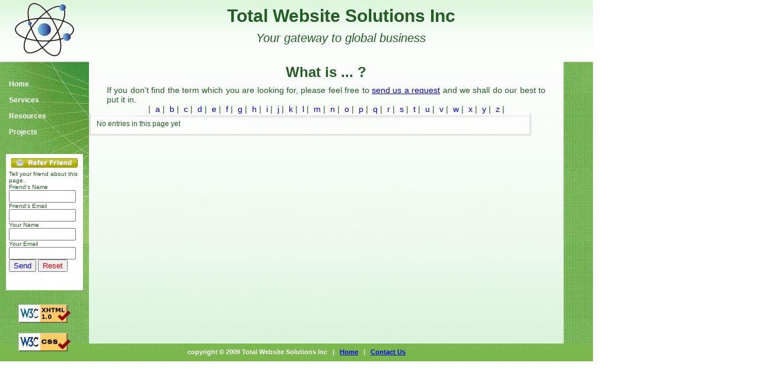

--- FILE ---
content_type: text/html; charset=UTF-8
request_url: http://website-serv.com/index.php?page=whatis
body_size: 3937
content:
<!DOCTYPE html 
     PUBLIC "-//W3C//DTD XHTML 1.0 Strict//EN" 
     "http://www.w3.org/TR/xhtml1/DTD/xhtml1-strict.dtd">
<html xmlns="http://www.w3.org/1999/xhtml" xml:lang="en" lang="en">
<head>
  <meta http-equiv="Content-Type" content="text/html; charset=iso-8859-1" />
  <meta http-equiv="Expires" content="0" />
  <meta http-equiv="Content-Language" content="en-us" />
  <meta name="description" 
        content="Total Website Solutions Inc" />
  <meta name="keywords" 
        content="Edmonton, Alberta, Canada, web site, web development
                 web hosting, web design, web site design" />
  <meta name="robots" content="index, follow" />
  <base href="http://website-serv.com/" />
  <link href="images/favicon.ico" rel="shortcut icon" />
  <link href="includes/layout.css" rel="stylesheet" type="text/css" />
  <link href="includes/styling.css" rel="stylesheet" type="text/css" />
  <link href="includes/tabbing.css" rel="stylesheet" type="text/css" />
  <link href="includes/menuv.css" rel="stylesheet" type="text/css" />
  <script type="text/javascript" src="includes/utility.js"></script>
  <script type="text/javascript" src="includes/mootools.js"></script>
<title>Total Website Solutions Inc - Glossary</title>
<script type="text/javascript">
sfHover = function() {
  var objMenuv = document.getElementById("menuv");

  if ( objMenuv != null ) {
    var sfEls = objMenuv.getElementsByTagName("LI");
    for (var i=0; i<sfEls.length; i++) {
      sfEls[i].onmouseover=function() {
        this.className+=" sfhover";
      }
      sfEls[i].onmouseout=function() {
        this.className=this.className.replace(new RegExp(" sfhover\\b"), "");
      }
    }
  }
}
    <!--//--><![CDATA[//><!--
    if (window.attachEvent) window.attachEvent("onload", sfHover);
    //--><!]]>
  </script>
</head>
<body>
<!-- header banner -->
<div id="header">
<div id="logo"></div>
<div id="pagetitle">
<span style="font-weight:900">
Total Website Solutions Inc</span>
<br/>
<span style="font-size:20px;font-style:italic">
Your gateway to global business</span>
</div>
</div>
<!-- header banner -->
<!-- page content -->
<div id="content">
<!-- side menu -->
<div id="sidemenu">
<ul id="menuv">
  <li><a href="index.php?page=home">Home</a>
    <ul>
      <li><a href="index.php?page=about">About Us</a></li>
      <li><a href="index.php?page=ethics">Code of Ethics</a></li>
      <li><a href="index.php?page=prof_std">Prof Standards</a></li>
      <li><a href="index.php?page=contact">Contact</a></li>
    </ul>
  </li>
  <li><a href="index.php?page=services">Services</a></li>
  <li><a href="index.php?page=resources">Resources</a>
    <ul>
      <li><a href="index.php?page=whatis">What is ...</a></li>
      <li><a href="index.php?page=what_i_need">What do I need</a></li>
      <li><a href="index.php?page=shares">Market Share</a></li>
      <li><a href="index.php?page=choices">Design Choices</a></li>
      <li><a href="index.php?page=links">Links</a></li>
    </ul>
  </li>
  <li><a href="index.php?page=projects">Projects</a></li>
</ul>
</div>
<!-- side menu -->
<!-- page footer -->
<div id="footer">
<div style="margin-top:8px">
copyright &copy; 2009 Total Website Solutions Inc 
&nbsp;&nbsp;&#124;&nbsp;&nbsp;
<a href="index.php?page=home">Home</a>
&nbsp;&nbsp;&#124;&nbsp;&nbsp;
<a href="index.php?page=contact">Contact Us</a>
</div>
</div>
<!-- page footer -->
<!-- refer a friend -->
<div id="raf">
<img src="images/refer_friend.png" alt="" 
     style="border:0;text-align:center;width:120px"/><br/>
<p style="margin:0">Tell your friend about this page.</p>
<form id="RafForm" action="" style="margin:0">
<div>
<input type="hidden" name="page_url" id="page_url" 
       value="http://www.website-serv.com/index.php?page=whatis"/>
<label for="rcpt_name">Friend's Name</label><br/>
<input type="text" name="rcpt_name" 
       id="rcpt_name" value="" size="12"/><br/>
<label for="rcpt_addr">Friend's Email</label><br/>
<input type="text" name="rcpt_addr" 
       id="rcpt_addr" value="" size="12"/><br/>
<label for="send_name">Your Name</label><br/>
<input type="text" name="send_name" 
       id="send_name" value="" size="12"/><br/>
<label for="send_addr">Your Email</label><br/>
<input type="text" name="send_addr" 
       id="send_addr" value="" size="12"/>
<input name="submit" type="button" value="Send" class="submit"
	     onclick="rafFormResponse()" />
<button name="reset" type="reset" class="reset">Reset</button>
</div>
</form>
</div>
<!-- refer a friend -->
<!-- special notice -->
<div id="notice">
<p>
    <a href="http://validator.w3.org/check?uri=referer">
    <img style="border:0;width:88px;height:31px"
         src="images/valid-xhtml10.png"
         alt="Valid XHTML 1.0 Strict" /></a>
</p>
<p>
    <a href="http://jigsaw.w3.org/css-validator/check/referer">
    <img style="border:0;width:88px;height:31px"
         src="images/vcss.gif"
         alt="Valid CSS!" /></a>
</p>

</div>
<!-- special notice -->
<!-- main page content -->
<div id="maincontent">
<h3 class="pagetitle">What is ... ?</h3>
<p style="text-align:justify;margin:0 30px 0 30px">
If you don't find the term which you are looking for, please feel 
free to <a href="index.php?page=contact">send us a request</a> 
and we shall do our best to put it in.
</p>
&#124;&nbsp;
<a href="index.php?page=whatis#glossary_a" 
style="text-decoration:none"><span>a</span></a>&nbsp;&#124;&nbsp;
<a href="index.php?page=whatis#glossary_b"
style="text-decoration:none"><span>b</span></a>&nbsp;&#124;&nbsp;
<a href="index.php?page=whatis#glossary_c"
style="text-decoration:none"><span>c</span></a>&nbsp;&#124;&nbsp;
<a href="index.php?page=whatis#glossary_d"
style="text-decoration:none"><span>d</span></a>&nbsp;&#124;&nbsp;
<a href="index.php?page=whatis#glossary_e"
style="text-decoration:none"><span>e</span></a>&nbsp;&#124;&nbsp;
<a href="index.php?page=whatis#glossary_f"
style="text-decoration:none"><span>f</span></a>&nbsp;&#124;&nbsp;
<a href="index.php?page=whatis#glossary_g"
style="text-decoration:none"><span>g</span></a>&nbsp;&#124;&nbsp;
<a href="index.php?page=whatis#glossary_h"
style="text-decoration:none"><span>h</span></a>&nbsp;&#124;&nbsp;
<a href="index.php?page=whatis#glossary_i"
style="text-decoration:none"><span>i</span></a>&nbsp;&#124;&nbsp;
<a href="index.php?page=whatis#glossary_j"
style="text-decoration:none"><span>j</span></a>&nbsp;&#124;&nbsp;
<a href="index.php?page=whatis#glossary_k"
style="text-decoration:none"><span>k</span></a>&nbsp;&#124;&nbsp;
<a href="index.php?page=whatis#glossary_l"
style="text-decoration:none"><span>l</span></a>&nbsp;&#124;&nbsp;
<a href="index.php?page=whatis#glossary_m"
style="text-decoration:none"><span>m</span></a>&nbsp;&#124;&nbsp;
<a href="index.php?page=whatis#glossary_n"
style="text-decoration:none"><span>n</span></a>&nbsp;&#124;&nbsp;
<a href="index.php?page=whatis#glossary_o"
style="text-decoration:none"><span>o</span></a>&nbsp;&#124;&nbsp;
<a href="index.php?page=whatis#glossary_p"
style="text-decoration:none"><span>p</span></a>&nbsp;&#124;&nbsp;
<a href="index.php?page=whatis#glossary_q"
style="text-decoration:none"><span>q</span></a>&nbsp;&#124;&nbsp;
<a href="index.php?page=whatis#glossary_r"
style="text-decoration:none"><span>r</span></a>&nbsp;&#124;&nbsp;
<a href="index.php?page=whatis#glossary_s"
style="text-decoration:none"><span>s</span></a>&nbsp;&#124;&nbsp;
<a href="index.php?page=whatis#glossary_t"
style="text-decoration:none"><span>t</span></a>&nbsp;&#124;&nbsp;
<a href="index.php?page=whatis#glossary_u"
style="text-decoration:none"><span>u</span></a>&nbsp;&#124;&nbsp;
<a href="index.php?page=whatis#glossary_v"
style="text-decoration:none"><span>v</span></a>&nbsp;&#124;&nbsp;
<a href="index.php?page=whatis#glossary_w"
style="text-decoration:none"><span>w</span></a>&nbsp;&#124;&nbsp;
<a href="index.php?page=whatis#glossary_x"
style="text-decoration:none"><span>x</span></a>&nbsp;&#124;&nbsp;
<a href="index.php?page=whatis#glossary_y"
style="text-decoration:none"><span>y</span></a>&nbsp;&#124;&nbsp;
<a href="index.php?page=whatis#glossary_z"
style="text-decoration:none"><span>z</span></a>&nbsp;&#124;
<div class="tabscontent" id="glossary_a">
No entries in this page yet

</div>
<div class="tabscontent" id="glossary_b">
No entries in this page yet

</div>
<div class="tabscontent" id="glossary_c">
No entries in this page yet

</div>
<div class="tabscontent" id="glossary_d">
<strong>Domanin Name System (DNS)</strong><br/>
This system associates domain names meaningful to humans to 
numerical computer identifiers (aka IP addresses). The top 
level domains (TLD) can be generic (such as com, net and org) 
or countery code (such as ca, us, cn)<br/><br/>

</div>
<div class="tabscontent" id="glossary_e">
No entries in this page yet

</div>
<div class="tabscontent" id="glossary_f">
No entries in this page yet

</div>
<div class="tabscontent" id="glossary_g">
<strong>gif</strong><br/>
The Graphics Interchange Format (gif) is a lossless bitmap compression format which allows a single image to reference to palette of (up to) 256 colors. This format was first introduced by Compuserve in 1987 and is now widely used on the Web. GIF is used to display things like buttons but is not recommended for use with photographs due to the 256 color limitation<br/><br/>

</div>
<div class="tabscontent" id="glossary_h">
<strong>Hypertext</strong><br/>
It is a text displayed on a computer with references to other text 
that the reader can immediately accessed.<br/><br/>

</div>
<div class="tabscontent" id="glossary_i">
<strong>Internet</strong><br/>
It is a global system of interconnected computer networks. In 
other words, it is a network of networks.<br/><br/>
<strong>Internet Protocol (IP)</strong><br/>
The Internet Protocol defines the addressing methods and structures 
for data transmission between computers over the internet. the older 
version IPv4 still dominates although the newer version IPv6 is now 
deployed actively worldwide.<br/><br/>
<strong>IP address</strong><br/>
It defines the location of a computer over the internet. Under IPv4, an 
IP address consists of four sets of numbers separated by periods. Each set 
ranges from 0 to 255. with the continual expansion of the internet, the 
address space is running out and thus the emergence of the new IPv6 which 
deploys six sets of numbers, instead of four, to define an address.<br/><br/>

</div>
<div class="tabscontent" id="glossary_j">
<strong>jpg, jpeg</strong><br/>
Jpeg is the standard created by the Joint Photographic Experts Group. JPEG is a lossy bitmap compression algorithm meant primarily for digital photos. Lossy means that when JPEG images are saved they are compressed to less than their original size, but this comes with a loss in quality. If a JPEG is edited and then saved again as a JPEG, the image will have deteriorated in quality because it has been compressed twice.<br/><br/>

</div>
<div class="tabscontent" id="glossary_k">
No entries in this page yet

</div>
<div class="tabscontent" id="glossary_l">
No entries in this page yet

</div>
<div class="tabscontent" id="glossary_m">
No entries in this page yet

</div>
<div class="tabscontent" id="glossary_n">
No entries in this page yet

</div>
<div class="tabscontent" id="glossary_o">
No entries in this page yet

</div>
<div class="tabscontent" id="glossary_p">
<strong>png</strong><br/>
Portable Net Graphics is a bitmapped image format with lossless image compression, created to improve upon and replace gif, albeit without animation support.<br/><br/>

</div>
<div class="tabscontent" id="glossary_q">
No entries in this page yet

</div>
<div class="tabscontent" id="glossary_r">
No entries in this page yet

</div>
<div class="tabscontent" id="glossary_s">
<strong>svg</strong><br/>
SVG, or Scalable Vector Graphics, is a XML mark-up language for vector graphics. SVG defines things in geometrical primitives such as points, lines, curves, and polygons. This means, when you increase the size of an SVG image, it always stays sharp, and never becomes pixilated. This can be quite useful for logos and other simple graphics, allowing for many different sizes of the same image to be used with no loss in quality. Also, SVG images typically have very small file sizes.<br/>

</div>
<div class="tabscontent" id="glossary_t">
No entries in this page yet

</div>
<div class="tabscontent" id="glossary_u">
No entries in this page yet

</div>
<div class="tabscontent" id="glossary_v">
No entries in this page yet

</div>
<div class="tabscontent" id="glossary_w">
<strong>Web browser</strong><br/>
It is a computer application (software) for retrieving, presenting 
and traversing niformation on the world wide web. The first brower was 
released 1992. Currently, notable graphical browsers include Internet 
Explorer, Mozilla Firefox, Safari, Google Chrome and Opera. Lynx is 
one of several text-based browsers still in use.<br/><br/>
<strong>World wide Web (www)</strong><br/>
Commonly known as <i>The Web</i>, it is a system of interlinked 
hypertext documents contained on the internet.<br/><br/>
<!--
<strong></strong><br/>
<br/><br/>
-->
</div>
<div class="tabscontent" id="glossary_x">
No entries in this page yet

</div>
<div class="tabscontent" id="glossary_y">
No entries in this page yet

</div>
<div class="tabscontent" id="glossary_z">
No entries in this page yet

</div>

<script src="includes/activatables.js" type="text/javascript"></script>
<script type="text/javascript">
activatables('page', 
['glossary_a', 'glossary_b', 'glossary_c', 'glossary_d', 'glossary_e', 'glossary_f', 'glossary_g', 'glossary_h', 'glossary_i', 'glossary_j', 'glossary_k', 'glossary_l', 'glossary_m', 'glossary_n', 'glossary_o', 'glossary_p', 'glossary_q', 'glossary_r', 'glossary_s', 'glossary_t', 'glossary_u', 'glossary_v', 'glossary_w', 'glossary_x', 'glossary_y', 'glossary_z']);
</script></div>
<!-- main page content -->
</div>
<!-- page content -->
</body>
</html>


--- FILE ---
content_type: text/css
request_url: http://website-serv.com/includes/layout.css
body_size: 784
content:
/*
   file: layout.css
   usage: style sheet for page layout
   created: October 21, 2009
   author: Calvin Chan
   copyright: Total Website Solutions Inc
*/

/*******************************/
/*** --- Layout Elements --- ***/
/*******************************/

/*
preferred colors

#215e21   hunter green

#00ff00   lime
#56cf00   

#00210f   

other colors used
#4b0082   indigo
#912cee   purple
#ffff00   yellow
#ffffff   white
#000000   black
*/

html {
  height:		100%;
  margin-bottom:	1px;
}

body {
  top:			0;
  left:			0;
  margin-top:		0;
  margin-left:		0;
  padding:		0;
  width:		1000px;
  height:		580px;	
  font-family:		helvetica, arial, sans-serif;
  font-size:		14px;
  color:		#215e21;
}

div#header {
  position:		absolute;
  top:			0;
  left:			0;
  margin:		0;
  padding:		0;
  height:		100px;
  width:		1000px;
  background:		url(../images/header_bg.gif) repeat-x;
}

div#logo {
  position:		absolute;
  top:			0;
  left:			0;
  margin:		0;
  padding:		0;
  height:		100px;
  width:		150px;
  background:		url(../images/logo.gif) center no-repeat;
}

div#pagetitle {
  position:		absolute;
  top:			0;
  left:			150px;
  margin-top:		10px;
  padding:		0;
  height:		100px;
  width:		850px;
  background:		transparent;
  color:		#215e21;
  font-size:		30px;
  text-align:		center;
}

div#content {
  position:		absolute;
  top:			100px;
  left:			0;
  height:		480px;
  width:		1000px;
  background:		url(../images/page_bg.gif) no-repeat;
}

div#sidemenu {
  position:		absolute;
  top:			30px;
  left:			5px;
  margin:		0;
  padding:		0;
  height:		auto;
  width:		90px;
  z-index:		100;
}

div#maincontent {
  position:		absolute;
  top:			0;
  left:			150px;
  height:		480px;
  width:		800px;
  font-size:		14px;
  text-align:		center;
  background:		url(../images/content_bg.gif) center top;
  overflow:		auto;
}

div#footer {
  position:		absolute;
  top:			480px;
  left:			0;
  margin:		0;
  padding:		0;
  height:		30px;
  width:		1000px;
  font-size:		11px;
  font-weight:		700;
  text-align:		center;
  color:		#ffffff;
  background:		url(../images/footer_bg.gif) repeat-x;
}

div#notice {
  position:		absolute;
  top:			400px;
  left:			30px;
  height:		80px;
  width:		90px;
  background:		transparent;
  padding:		0;
  margin:		0;
  border:		0;
  text-align:		center;
  color:		#006400;
  font-size:		14px;
}

div#raf {
  position:		absolute;
  top:			160px;
  left:			10px;
  height:		220px;
  width:		120px;
  background:		#ffffff;
  padding:		5px;
  margin:		0;
  border:		0;
  font-size:		10px;
  text-align:		left;
}


--- FILE ---
content_type: text/css
request_url: http://website-serv.com/includes/styling.css
body_size: 592
content:
/*
   file: styling.css
   usage: style sheet for general page elements
   created: October 12, 2009
   author: Calvin Chan
   copyright: Total Website Solutions Inc
*/

/* ----- style classes ----- */
.pagetitle {
  text-align:		center;
  color:		#215e21;
  font-size:		24px;
  font-weight:		900;
  margin-top:		8px;
  margin-bottom:	8px;
}

.submit {
  color:		#0000ff; /* blue */
}

.reset {
  color:		#ff0000; /* red */
}

.r-align {
  text-align:		right;
}

.l-align {
  text-align:		left;
}

.toggle {
  color:		#0000ff;
  text-decoration:	none;
  outline:		none;
}

.gold {
  background-color:	#ffd700;
}

.silver {
  background-color:	#c0c0c0;
}

.bronze {
  color:		#ffffff;
  background-color:	#a67d3d; /*#8c7853;*/
}

.litedisp {
  color:		#000000;
  text-align:		center;
}

.darkdisp {
  color:		#ffffff;
  text-align:		center;
}

.sansserif {
  font-family:		sans-serif;
}

.serif {
  font-family:		serif;
}

.monospace {
  font-family:		monospace;
}

.cursive {
  font-family:		cursive;
}

.fantasy {
  font-family:		fantasy;
}

/* ----- Contact Form ----- */
#contact_form {
        width:			98%;
        text-align:		center;
        vertical-align:		middle;
	border-width:		0px;
        border-collapse:	collapse;
        padding:		5px;

}

#form_title {
        font-weight:		900;
	font-size:		16px;
	color:			#000000; /* black */
}



--- FILE ---
content_type: text/css
request_url: http://website-serv.com/includes/tabbing.css
body_size: 659
content:
/*
   file: tabbing.css
   usage: style sheet for tabbing menu
   created: October 12, 2009
   author: Calvin Chan
   copyright: Total Website Solutions Inc
*/

/*
tab colors
inactive #99cc99 // 153 204 153
current  #ffffff; // #caff70 // 202 255 112
hover    #75c5f0 // 117 197 240
*/

div.inactive {
  display: 		none;
}

ol#tabs {
  position:		relative;
  list-style:		none;
  height:		30px;
  width:		720px;
  margin:		0 0 0 3px;
  padding:		0;
  overflow:		hidden;
  font-size:		12px;
}

ol#tabs li {
  float:		left;
  margin:		0 3px 0 0;
  padding:		0;
  line-height:		30px;
}

ol#tabs a {
  background:		url(../images/tabs.gif);
  color:		#666666;
  display:		block;
  float:		left;
  line-height:		30px;
  padding-left:		15px;
  font-weight:		900;
  text-decoration:	none;
  outline:		none;
}

ol#tabs span {
  background:		url(../images/tabs.gif) 100% 0;	
  cursor:		pointer;
  display:		block;
  float:		left;
  line-height:		30px;
  padding-right:	15px;
}

ol#tabs a:hover {
  background-color:	#75c5f0;
  background-position:	0 -60px;
  color:		#000000;
}

ol#tabs a:hover span {
  background-position:	100% -60px;
}

ol#tabs a:hover.active,
ol#tabs a.active {
  background-color:	#75c5f0; /*#f8f8f8;*/
  background-position:	0 -30px;
  color:		#222222;
}

ol#tabs a:hover.active span,
ol#tabs a.active span {
  background-position:	100% -30px;
}

div.tabscontent {
  background:		url(../images/main_bg.gif);
  border:		solid 3px #e3e3e3;
  border-top:		0;
  width:		720px;
  height:		auto;
  clear:		left;
  padding:		10px;
  font-size:		12px;
  text-align:		justify;
}



--- FILE ---
content_type: text/css
request_url: http://website-serv.com/includes/menuv.css
body_size: 808
content:
/*
   file: menuv.css
   usage: style sheet for vertical menu
   created: October 12, 2009
   author: Calvin Chan
   copyright: Total Website Solutions Inc
*/

/*****************************/
/*** --- Vertical Menu --- ***/
/*****************************/

/*
preferred colors

#21e521   huntergreen // 33 229 33
#006400   darkgreen // 0 100 0
#43cd80   seagreen //67 205 128

other colors used
#7cfc00   lawngreen //124 252 0
#4b0082   indigo
#912cee   purple
#00ff00   lime
#ffff00   yellow
#ffffff   white
#000000   black

*/

#menuv {
  float: 		left;
  width: 		100px;
  list-style: 		none;
  line-height: 		1;
  padding: 		0;
  border-width: 	0;
  margin: 		0;
  font-weight: 		900;
  font-size:		12px;
  font-family:		helvetica, arial, sans-serif;
} 

/* all lists */
#menuv ul { 
  list-style: 		none;
  line-height: 		1;
  width:		100px;
  height:		auto;
  padding-left: 	0;
  margin-left:		0;
  border-width: 	0;
}

/* all list items */
#menuv li { 
  float: 		left;
  list-style: 		none;
  width:		100px;
  padding-top:		6px;
  padding-bottom:	6px;
  padding-left:		10px;
  margin-left:		0;
  margin-bottom:	0;
  border:		0;
  color:		#ffffff;
  background-color:	transparent;
  outline:		none;
}

/* all links */
#menuv a {
  display:		block;
  height:		15px;
  color:		#ffffff;
  text-decoration:	none;
  outline:		none;
}

/* second-level lists */	
#menuv li ul { 
  position:		absolute;
  left:			-999em;
  margin-left:		100px;
  margin-top:		-21px;
}
	
#menuv li ul li,
#menuv li ul ul li {
  color:		#000000;
  background-color:	#308014;
}

#menuv li:hover,	
#menuv li.sfhover {
  position:		static;
  color:		#000000;
  background-color:	#21e521;
}
	
#menuv a:hover,
#menuv a.sfhover {
  color:		#000000;
}

/* third-and-above-level lists */
#menuv li ul ul { 
  left:			-999em;
}

#menuv li:hover ul ul, 
#menuv li.sfhover ul ul, 
#menuv li:hover ul ul ul, 
#menuv li.sfhover ul ul ul {
  left:			-999em;
}

/* lists nested under hovered list items */	
#menuv li:hover ul, 
#menuv li.sfhover ul, 
#menuv li li:hover ul, 
#menuv li li.sfhover ul, 
#menuv li li li:hover ul, 
#menuv li li li.sfhover ul { 
  left:			auto;
}


--- FILE ---
content_type: text/javascript
request_url: http://website-serv.com/includes/activatables.js
body_size: 2911
content:
/*
Activatables -- Make sets of elements active/inactive through anchors.
Copyright (c) 2009 Andreas Blixt
MIT license

Permission is hereby granted, free of charge, to any person obtaining a copy
of this software and associated documentation files (the "Software"), to deal
in the Software without restriction, including without limitation the rights
to use, copy, modify, merge, publish, distribute, sublicense, and/or sell
copies of the Software, and to permit persons to whom the Software is
furnished to do so, subject to the following conditions:

The above copyright notice and this permission notice shall be included in
all copies or substantial portions of the Software.

THE SOFTWARE IS PROVIDED "AS IS", WITHOUT WARRANTY OF ANY KIND, EXPRESS OR
IMPLIED, INCLUDING BUT NOT LIMITED TO THE WARRANTIES OF MERCHANTABILITY,
FITNESS FOR A PARTICULAR PURPOSE AND NONINFRINGEMENT. IN NO EVENT SHALL THE
AUTHORS OR COPYRIGHT HOLDERS BE LIABLE FOR ANY CLAIM, DAMAGES OR OTHER
LIABILITY, WHETHER IN AN ACTION OF CONTRACT, TORT OR OTHERWISE, ARISING FROM,
OUT OF OR IN CONNECTION WITH THE SOFTWARE OR THE USE OR OTHER DEALINGS IN
THE SOFTWARE.
*/

/*
!!! Usage notes !!!

This code stores a cache of all anchor elements (<a>), and due to this fact, the
code must not be executed before all anchor elements have been loaded into the
DOM, to avoid any unexpected behavior. Currently, there is no support for
handling anchors added to the DOM after this file has been included.

It is recommended that this file is included before the </body> tag to ensure
that all anchors are cached. Note that the code that calls the activatables()
function needs to be placed after the inclusion of this file.
*/

// Wrapped in a function so as to not pollute the global scope.
var activatables = (function () {
// The CSS classes to use for active/inactive elements.
var activeClass = 'active';
var inactiveClass = 'inactive';

var anchors = {}, activates = {};
var regex = /#([A-Za-z][A-Za-z0-9:._-]*)$/;

// Find all anchors (<a href="#something">.)
var temp = document.getElementsByTagName('a');
for (var i = 0; i < temp.length; i++) {
	var a = temp[i];

	// Make sure the anchor isn't linking to another page.
	if ((a.pathname != location.pathname &&
		'/' + a.pathname != location.pathname) ||
		a.search != location.search) continue;

	// Make sure the anchor has a hash part.
	var match = regex.exec(a.href);
	if (!match) continue;
	var id = match[1];

	// Add the anchor to a lookup table.
	if (id in anchors)
		anchors[id].push(a);
	else
		anchors[id] = [a];
}

// Adds/removes the active/inactive CSS classes depending on whether the
// element is active or not.
function setClass(elem, active) {
	var classes = elem.className.split(/\s+/);
	var cls = active ? activeClass : inactiveClass, found = false;
	for (var i = 0; i < classes.length; i++) {
		if (classes[i] == activeClass || classes[i] == inactiveClass) {
			if (!found) {
				classes[i] = cls;
				found = true;
			} else {
				delete classes[i--];
			}
		}
	}

	if (!found) classes.push(cls);
	elem.className = classes.join(' ');
}

// Functions for managing the hash.
function getParams() {
	var hash = location.hash || '#';
	var parts = hash.substring(1).split('&');

	var params = {};
	for (var i = 0; i < parts.length; i++) {
		var nv = parts[i].split('=');
		if (!nv[0]) continue;
		params[nv[0]] = nv[1] || null;
	}
	
	return params;
}

function setParams(params) {
	var parts = [];
	for (var name in params) {
		// One of the following two lines of code must be commented out. Use the
		// first to keep empty values in the hash query string; use the second
		// to remove them.
		//parts.push(params[name] ? name + '=' + params[name] : name);
		if (params[name]) parts.push(name + '=' + params[name]);
	}

	location.hash = knownHash = '#' + parts.join('&');
}

// Looks for changes to the hash.
var knownHash = location.hash;
function pollHash() {
	var hash = location.hash;
	if (hash != knownHash) {
		var params = getParams();
		for (var name in params) {
			if (!(name in activates)) continue;
			activates[name](params[name]);
		}
		knownHash = hash;
	}
}
setInterval(pollHash, 250);

function getParam(name) {
	var params = getParams();
	return params[name];
}

function setParam(name, value) {
	var params = getParams();
	params[name] = value;
	setParams(params);
}

// If the hash is currently set to something that looks like a single id,
// automatically activate any elements with that id.
var initialId = null;
var match = regex.exec(knownHash);
if (match) {
	initialId = match[1];
}

// Takes an array of either element IDs or a hash with the element ID as the key
// and an array of sub-element IDs as the value.
// When activating these sub-elements, all parent elements will also be
// activated in the process.
function makeActivatable(paramName, activatables) {
	var all = {}, first = initialId;

	// Activates all elements for a specific id (and inactivates the others.)
	function activate(id) {
		if (!(id in all)) return false;

		for (var cur in all) {
			if (cur == id) continue;
			for (var i = 0; i < all[cur].length; i++) {
				setClass(all[cur][i], false);
			}
		}

		for (var i = 0; i < all[id].length; i++) {
			setClass(all[id][i], true);
		}

		setParam(paramName, id);

		return true;
	}

	activates[paramName] = activate;

	function attach(item, basePath) {
		if (item instanceof Array) {
			for (var i = 0; i < item.length; i++) {
				attach(item[i], basePath);
			}
		} else if (typeof item == 'object') {
			for (var p in item) {
				var path = attach(p, basePath);
				attach(item[p], path);
			}
		} else if (typeof item == 'string') {
			var path = basePath ? basePath.slice(0) : [];
			var e = document.getElementById(item);
			if (!e) throw 'Could not find "' + item + '".'
			path.push(e);

			if (!first) first = item;

			// Store the elements in a lookup table.
			all[item] = path;

			// Attach a function that will activate the appropriate element
			// to all anchors.
			if (item in anchors) {
				// Create a function that will call the 'activate' function with
				// the proper parameters. It will be used as the event callback.
				var func = (function (id) {
					return function (e) {
						activate(id);

						if (!e) e = window.event;
						if (e.preventDefault) e.preventDefault();
						e.returnValue = false;
						return false;
					};
				})(item);

				for (var i = 0; i < anchors[item].length; i++) {
					var a = anchors[item][i];

					if (a.addEventListener) {
						a.addEventListener('click', func, false);
					} else if (a.attachEvent) {
						a.attachEvent('onclick', func);
					} else {
						throw 'Unsupported event model.';
					}

					all[item].push(a);
				}
			}

			return path;
		} else {
			throw 'Unexpected type.';
		}

		return basePath;
	}

	attach(activatables);

	// Activate an element.
	if (first) activate(getParam(paramName)) || activate(first);
}

return makeActivatable;
})();


--- FILE ---
content_type: text/javascript
request_url: http://website-serv.com/includes/utility.js
body_size: 1138
content:
/*
   file: utility.js
   usage: utility javascript file
   created: October 12, 2009
   author: Calvin Chan
   copyright: Total Website Solutions Inc
*/

// adopted from Sons of Suckerfish
sfHover = function() {
  var sfEls = document.getElementById("menuh").getElementsByTagName("LI");
  for (var i=0; i<sfEls.length; i++) {
    sfEls[i].onmouseover=function() {
      this.className+=" sfhover";
    }
    sfEls[i].onmouseout=function() {
      this.className=this.className.replace(new RegExp(" sfhover\\b"), "");
    }
  }
}

function setWindowHeight()
{
  var contentDiv = document.getElementById("maincontent");
  var newHeight = 0;

  if ( typeof( window.innerWidth ) == 'number' ) {
    //Non-IE
    newHeight = window.innerHeight;
  } else if ( document.documentElement && 
              ( document.documentElement.clientWidth || 
                document.documentElement.clientHeight ) ) {
    //IE 6+ in 'standards compliant mode'
    newHeight = document.documentElement.clientHeight;
  } else if ( document.body && 
              ( document.body.clientWidth || document.body.clientHeight ) ) {
    //IE 4 compatible
    newHeight = document.body.clientHeight;
  }

  var divHeight = newHeight - 150;

  contentDiv.style.maxHeight = "" + divHeight + "px";
}

function contactFormResponse() 
{
  var dataStr;
  var form = document.forms['EmailForm'];
    
  form.submit.blur();
  form.submit.disabled = true;
  dataStr = form.elements[0].name;
  dataStr += "=";
  dataStr += encodeURIComponent(form.elements[0].value);
  for ( var i = 1; i < form.elements.length; i++ ) 
  {
      dataStr += "&";
      dataStr += form.elements[i].name;
      dataStr += "=";
      dataStr += encodeURIComponent(form.elements[i].value);
  }
    
  postDataGetText( 'cgi-bin/contact.cgi', dataStr, show_contactResponse );
}

function rafFormResponse() 
{
  var dataStr;
  var form = document.forms['RafForm'];
    
  form.submit.blur();
  form.submit.disabled = true;
  dataStr = form.elements[0].name;
  dataStr += "=";
  dataStr += encodeURIComponent(form.elements[0].value);
  for ( var i = 1; i < form.elements.length; i++ ) 
  {
      dataStr += "&";
      dataStr += form.elements[i].name;
      dataStr += "=";
      dataStr += encodeURIComponent(form.elements[i].value);
  }
    
  postDataGetText( 'cgi-bin/raf.cgi', dataStr, show_rafResponse );
}

function show_contactResponse( htmlText )
{
  document.getElementById("contact_form").innerHTML = htmlText;
}

function show_rafResponse( htmlText )
{
  document.getElementById("raf").innerHTML = htmlText;
}

function show_main( htmlText )
{
  document.getElementById("maincontent").innerHTML = htmlText;
}

function postDataGetText(urlToCall, dataToSend, functionToCallBack)
{ 
  var XMLHttpRequestObject = false; 

  if (window.XMLHttpRequest) {
    XMLHttpRequestObject = new XMLHttpRequest();
  } else if (window.ActiveXObject) {
    XMLHttpRequestObject = new 
     ActiveXObject("Microsoft.XMLHTTP");
  }

  if(XMLHttpRequestObject) {
    XMLHttpRequestObject.open("POST", urlToCall); 
    XMLHttpRequestObject.setRequestHeader('Content-Type', 
      'application/x-www-form-urlencoded'); 

    XMLHttpRequestObject.onreadystatechange = function() 
    { 
      if (XMLHttpRequestObject.readyState == 4 && 
        XMLHttpRequestObject.status == 200) {
          functionToCallBack(XMLHttpRequestObject.responseText); 
          delete XMLHttpRequestObject;
          XMLHttpRequestObject = null;
      } 
    }

    XMLHttpRequestObject.send(dataToSend); 
  }
}

